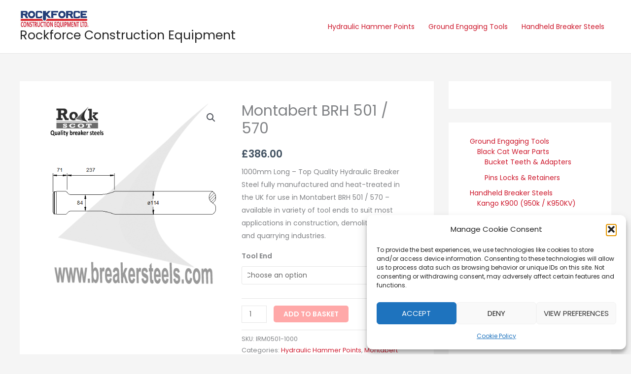

--- FILE ---
content_type: text/css
request_url: https://rockforce.co.uk/wp-content/uploads/elementor/css/post-1600.css?ver=1768947232
body_size: 337
content:
.elementor-1600 .elementor-element.elementor-element-d2f5018{margin-top:0px;margin-bottom:0px;}.elementor-1600 .elementor-element.elementor-element-7a9ea07{--divider-border-style:solid;--divider-color:#DADADA;--divider-border-width:1px;}.elementor-1600 .elementor-element.elementor-element-7a9ea07 .elementor-divider-separator{width:100%;}.elementor-1600 .elementor-element.elementor-element-7a9ea07 .elementor-divider{padding-block-start:15px;padding-block-end:15px;}.elementor-1600 .elementor-element.elementor-element-7fa6ae0{text-align:start;}.elementor-1600 .elementor-element.elementor-element-307f0a1{--divider-border-style:solid;--divider-color:#CD172B;--divider-border-width:3px;}.elementor-1600 .elementor-element.elementor-element-307f0a1 .elementor-divider-separator{width:7%;margin:0 auto;margin-left:0;}.elementor-1600 .elementor-element.elementor-element-307f0a1 .elementor-divider{text-align:left;padding-block-start:15px;padding-block-end:15px;}.elementor-1600 .elementor-element.elementor-element-f2085da{text-align:start;}.elementor-1600 .elementor-element.elementor-element-fe02e99:not(.elementor-motion-effects-element-type-background), .elementor-1600 .elementor-element.elementor-element-fe02e99 > .elementor-motion-effects-container > .elementor-motion-effects-layer{background-color:#313131;}.elementor-1600 .elementor-element.elementor-element-fe02e99{transition:background 0.3s, border 0.3s, border-radius 0.3s, box-shadow 0.3s;margin-top:0px;margin-bottom:0px;padding:25px 0px 0px 0px;}.elementor-1600 .elementor-element.elementor-element-fe02e99 > .elementor-background-overlay{transition:background 0.3s, border-radius 0.3s, opacity 0.3s;}.elementor-1600 .elementor-element.elementor-element-08bd72c{text-align:center;color:#FFFFFF;}